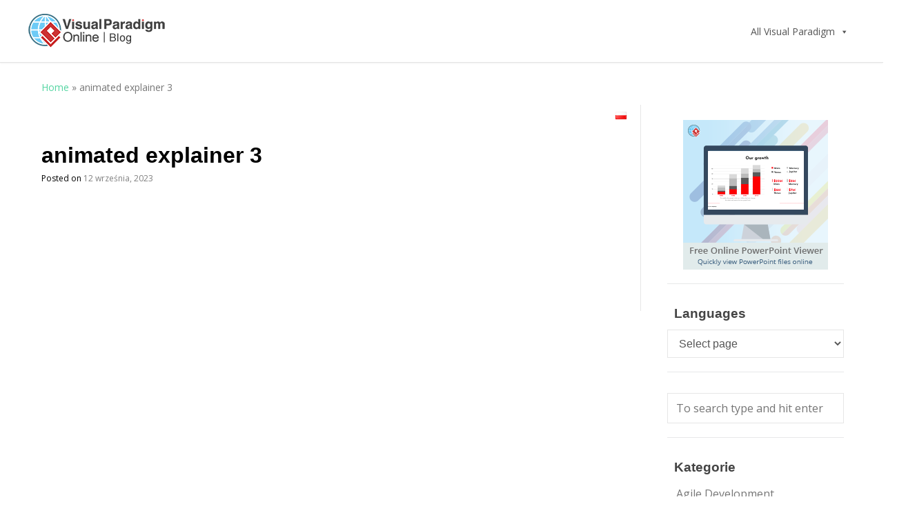

--- FILE ---
content_type: text/html; charset=UTF-8
request_url: https://blog.visual-paradigm.com/pl/banners/animated-explainer-3/
body_size: 14731
content:
<!DOCTYPE html>
<html lang="pl-PL">

<head>
	<meta charset="UTF-8">
	<meta name="viewport" content="width=device-width, initial-scale=1">
	<link rel="profile" href="http://gmpg.org/xfn/11">
	<link rel="pingback" href="https://blog.visual-paradigm.com/pl/xmlrpc.php">
	<!--[if lt IE 9]>
		<script src="https://blog.visual-paradigm.com/pl/wp-content/themes/wpex-elegant/js/html5.js"></script>
	<![endif]-->
	<meta name='robots' content='noindex, follow' />
	<style>img:is([sizes="auto" i], [sizes^="auto," i]) { contain-intrinsic-size: 3000px 1500px }</style>
	
	<!-- This site is optimized with the Yoast SEO plugin v24.3 - https://yoast.com/wordpress/plugins/seo/ -->
	<title>animated explainer 3 - Visual Paradigm Blog</title>
	<meta property="og:locale" content="pl_PL" />
	<meta property="og:type" content="article" />
	<meta property="og:title" content="animated explainer 3 - Visual Paradigm Blog" />
	<meta property="og:url" content="https://blog.visual-paradigm.com/pl/banners/animated-explainer-3/" />
	<meta property="og:site_name" content="Visual Paradigm Blog" />
	<meta property="og:image" content="https://blog.visual-paradigm.com/pl/wp-content/uploads/sites/15/2023/09/animated-explainer-3.gif" />
	<meta property="og:image:width" content="210" />
	<meta property="og:image:height" content="217" />
	<meta property="og:image:type" content="image/gif" />
	<meta name="twitter:card" content="summary_large_image" />
	<script type="application/ld+json" class="yoast-schema-graph">{"@context":"https://schema.org","@graph":[{"@type":"WebPage","@id":"https://blog.visual-paradigm.com/pl/banners/animated-explainer-3/","url":"https://blog.visual-paradigm.com/pl/banners/animated-explainer-3/","name":"animated explainer 3 - Visual Paradigm Blog","isPartOf":{"@id":"https://blog.visual-paradigm.com/pl/#website"},"primaryImageOfPage":{"@id":"https://blog.visual-paradigm.com/pl/banners/animated-explainer-3/#primaryimage"},"image":{"@id":"https://blog.visual-paradigm.com/pl/banners/animated-explainer-3/#primaryimage"},"thumbnailUrl":"https://blog.visual-paradigm.com/pl/wp-content/uploads/sites/15/2023/09/animated-explainer-3.gif","datePublished":"2023-09-12T06:28:26+00:00","dateModified":"2023-09-12T06:28:26+00:00","breadcrumb":{"@id":"https://blog.visual-paradigm.com/pl/banners/animated-explainer-3/#breadcrumb"},"inLanguage":"pl-PL","potentialAction":[{"@type":"ReadAction","target":["https://blog.visual-paradigm.com/pl/banners/animated-explainer-3/"]}]},{"@type":"ImageObject","inLanguage":"pl-PL","@id":"https://blog.visual-paradigm.com/pl/banners/animated-explainer-3/#primaryimage","url":"https://blog.visual-paradigm.com/pl/wp-content/uploads/sites/15/2023/09/animated-explainer-3.gif","contentUrl":"https://blog.visual-paradigm.com/pl/wp-content/uploads/sites/15/2023/09/animated-explainer-3.gif","width":210,"height":217},{"@type":"BreadcrumbList","@id":"https://blog.visual-paradigm.com/pl/banners/animated-explainer-3/#breadcrumb","itemListElement":[{"@type":"ListItem","position":1,"name":"Home","item":"https://blog.visual-paradigm.com/pl/"},{"@type":"ListItem","position":2,"name":"animated explainer 3"}]},{"@type":"WebSite","@id":"https://blog.visual-paradigm.com/pl/#website","url":"https://blog.visual-paradigm.com/pl/","name":"Visual Paradigm Blog","description":"","potentialAction":[{"@type":"SearchAction","target":{"@type":"EntryPoint","urlTemplate":"https://blog.visual-paradigm.com/pl/?s={search_term_string}"},"query-input":{"@type":"PropertyValueSpecification","valueRequired":true,"valueName":"search_term_string"}}],"inLanguage":"pl-PL"}]}</script>
	<!-- / Yoast SEO plugin. -->


<link rel='dns-prefetch' href='//static.addtoany.com' />
<link rel='dns-prefetch' href='//fonts.googleapis.com' />
<link rel="alternate" type="application/rss+xml" title="Visual Paradigm Blog &raquo; Kanał z wpisami" href="https://blog.visual-paradigm.com/pl/feed/" />
<link rel="alternate" type="application/rss+xml" title="Visual Paradigm Blog &raquo; Kanał z komentarzami" href="https://blog.visual-paradigm.com/pl/comments/feed/" />
<script type="text/javascript">
/* <![CDATA[ */
window._wpemojiSettings = {"baseUrl":"https:\/\/s.w.org\/images\/core\/emoji\/15.0.3\/72x72\/","ext":".png","svgUrl":"https:\/\/s.w.org\/images\/core\/emoji\/15.0.3\/svg\/","svgExt":".svg","source":{"concatemoji":"https:\/\/blog.visual-paradigm.com\/pl\/wp-includes\/js\/wp-emoji-release.min.js?ver=6.7.4"}};
/*! This file is auto-generated */
!function(i,n){var o,s,e;function c(e){try{var t={supportTests:e,timestamp:(new Date).valueOf()};sessionStorage.setItem(o,JSON.stringify(t))}catch(e){}}function p(e,t,n){e.clearRect(0,0,e.canvas.width,e.canvas.height),e.fillText(t,0,0);var t=new Uint32Array(e.getImageData(0,0,e.canvas.width,e.canvas.height).data),r=(e.clearRect(0,0,e.canvas.width,e.canvas.height),e.fillText(n,0,0),new Uint32Array(e.getImageData(0,0,e.canvas.width,e.canvas.height).data));return t.every(function(e,t){return e===r[t]})}function u(e,t,n){switch(t){case"flag":return n(e,"\ud83c\udff3\ufe0f\u200d\u26a7\ufe0f","\ud83c\udff3\ufe0f\u200b\u26a7\ufe0f")?!1:!n(e,"\ud83c\uddfa\ud83c\uddf3","\ud83c\uddfa\u200b\ud83c\uddf3")&&!n(e,"\ud83c\udff4\udb40\udc67\udb40\udc62\udb40\udc65\udb40\udc6e\udb40\udc67\udb40\udc7f","\ud83c\udff4\u200b\udb40\udc67\u200b\udb40\udc62\u200b\udb40\udc65\u200b\udb40\udc6e\u200b\udb40\udc67\u200b\udb40\udc7f");case"emoji":return!n(e,"\ud83d\udc26\u200d\u2b1b","\ud83d\udc26\u200b\u2b1b")}return!1}function f(e,t,n){var r="undefined"!=typeof WorkerGlobalScope&&self instanceof WorkerGlobalScope?new OffscreenCanvas(300,150):i.createElement("canvas"),a=r.getContext("2d",{willReadFrequently:!0}),o=(a.textBaseline="top",a.font="600 32px Arial",{});return e.forEach(function(e){o[e]=t(a,e,n)}),o}function t(e){var t=i.createElement("script");t.src=e,t.defer=!0,i.head.appendChild(t)}"undefined"!=typeof Promise&&(o="wpEmojiSettingsSupports",s=["flag","emoji"],n.supports={everything:!0,everythingExceptFlag:!0},e=new Promise(function(e){i.addEventListener("DOMContentLoaded",e,{once:!0})}),new Promise(function(t){var n=function(){try{var e=JSON.parse(sessionStorage.getItem(o));if("object"==typeof e&&"number"==typeof e.timestamp&&(new Date).valueOf()<e.timestamp+604800&&"object"==typeof e.supportTests)return e.supportTests}catch(e){}return null}();if(!n){if("undefined"!=typeof Worker&&"undefined"!=typeof OffscreenCanvas&&"undefined"!=typeof URL&&URL.createObjectURL&&"undefined"!=typeof Blob)try{var e="postMessage("+f.toString()+"("+[JSON.stringify(s),u.toString(),p.toString()].join(",")+"));",r=new Blob([e],{type:"text/javascript"}),a=new Worker(URL.createObjectURL(r),{name:"wpTestEmojiSupports"});return void(a.onmessage=function(e){c(n=e.data),a.terminate(),t(n)})}catch(e){}c(n=f(s,u,p))}t(n)}).then(function(e){for(var t in e)n.supports[t]=e[t],n.supports.everything=n.supports.everything&&n.supports[t],"flag"!==t&&(n.supports.everythingExceptFlag=n.supports.everythingExceptFlag&&n.supports[t]);n.supports.everythingExceptFlag=n.supports.everythingExceptFlag&&!n.supports.flag,n.DOMReady=!1,n.readyCallback=function(){n.DOMReady=!0}}).then(function(){return e}).then(function(){var e;n.supports.everything||(n.readyCallback(),(e=n.source||{}).concatemoji?t(e.concatemoji):e.wpemoji&&e.twemoji&&(t(e.twemoji),t(e.wpemoji)))}))}((window,document),window._wpemojiSettings);
/* ]]> */
</script>
<link rel='stylesheet' id='pt-cv-public-style-css' href='https://blog.visual-paradigm.com/pl/wp-content/plugins/content-views-query-and-display-post-page/public/assets/css/cv.css?ver=4.0.2' type='text/css' media='all' />
<link rel='stylesheet' id='layerslider-css' href='https://blog.visual-paradigm.com/pl/wp-content/plugins/LayerSlider/assets/static/layerslider/css/layerslider.css?ver=7.5.3' type='text/css' media='all' />
<style id='wp-emoji-styles-inline-css' type='text/css'>

	img.wp-smiley, img.emoji {
		display: inline !important;
		border: none !important;
		box-shadow: none !important;
		height: 1em !important;
		width: 1em !important;
		margin: 0 0.07em !important;
		vertical-align: -0.1em !important;
		background: none !important;
		padding: 0 !important;
	}
</style>
<link rel='stylesheet' id='wp-block-library-css' href='https://blog.visual-paradigm.com/pl/wp-includes/css/dist/block-library/style.min.css?ver=6.7.4' type='text/css' media='all' />
<link rel='stylesheet' id='banner-list-block-css' href='https://blog.visual-paradigm.com/pl/wp-content/plugins/custom-banners/blocks/banner-list/style.css?ver=1666064687' type='text/css' media='all' />
<link rel='stylesheet' id='rotating-banner-block-css' href='https://blog.visual-paradigm.com/pl/wp-content/plugins/custom-banners/blocks/rotating-banner/style.css?ver=1666064687' type='text/css' media='all' />
<link rel='stylesheet' id='single-banner-block-css' href='https://blog.visual-paradigm.com/pl/wp-content/plugins/custom-banners/blocks/single-banner/style.css?ver=1666064687' type='text/css' media='all' />
<style id='classic-theme-styles-inline-css' type='text/css'>
/*! This file is auto-generated */
.wp-block-button__link{color:#fff;background-color:#32373c;border-radius:9999px;box-shadow:none;text-decoration:none;padding:calc(.667em + 2px) calc(1.333em + 2px);font-size:1.125em}.wp-block-file__button{background:#32373c;color:#fff;text-decoration:none}
</style>
<style id='global-styles-inline-css' type='text/css'>
:root{--wp--preset--aspect-ratio--square: 1;--wp--preset--aspect-ratio--4-3: 4/3;--wp--preset--aspect-ratio--3-4: 3/4;--wp--preset--aspect-ratio--3-2: 3/2;--wp--preset--aspect-ratio--2-3: 2/3;--wp--preset--aspect-ratio--16-9: 16/9;--wp--preset--aspect-ratio--9-16: 9/16;--wp--preset--color--black: #000000;--wp--preset--color--cyan-bluish-gray: #abb8c3;--wp--preset--color--white: #ffffff;--wp--preset--color--pale-pink: #f78da7;--wp--preset--color--vivid-red: #cf2e2e;--wp--preset--color--luminous-vivid-orange: #ff6900;--wp--preset--color--luminous-vivid-amber: #fcb900;--wp--preset--color--light-green-cyan: #7bdcb5;--wp--preset--color--vivid-green-cyan: #00d084;--wp--preset--color--pale-cyan-blue: #8ed1fc;--wp--preset--color--vivid-cyan-blue: #0693e3;--wp--preset--color--vivid-purple: #9b51e0;--wp--preset--gradient--vivid-cyan-blue-to-vivid-purple: linear-gradient(135deg,rgba(6,147,227,1) 0%,rgb(155,81,224) 100%);--wp--preset--gradient--light-green-cyan-to-vivid-green-cyan: linear-gradient(135deg,rgb(122,220,180) 0%,rgb(0,208,130) 100%);--wp--preset--gradient--luminous-vivid-amber-to-luminous-vivid-orange: linear-gradient(135deg,rgba(252,185,0,1) 0%,rgba(255,105,0,1) 100%);--wp--preset--gradient--luminous-vivid-orange-to-vivid-red: linear-gradient(135deg,rgba(255,105,0,1) 0%,rgb(207,46,46) 100%);--wp--preset--gradient--very-light-gray-to-cyan-bluish-gray: linear-gradient(135deg,rgb(238,238,238) 0%,rgb(169,184,195) 100%);--wp--preset--gradient--cool-to-warm-spectrum: linear-gradient(135deg,rgb(74,234,220) 0%,rgb(151,120,209) 20%,rgb(207,42,186) 40%,rgb(238,44,130) 60%,rgb(251,105,98) 80%,rgb(254,248,76) 100%);--wp--preset--gradient--blush-light-purple: linear-gradient(135deg,rgb(255,206,236) 0%,rgb(152,150,240) 100%);--wp--preset--gradient--blush-bordeaux: linear-gradient(135deg,rgb(254,205,165) 0%,rgb(254,45,45) 50%,rgb(107,0,62) 100%);--wp--preset--gradient--luminous-dusk: linear-gradient(135deg,rgb(255,203,112) 0%,rgb(199,81,192) 50%,rgb(65,88,208) 100%);--wp--preset--gradient--pale-ocean: linear-gradient(135deg,rgb(255,245,203) 0%,rgb(182,227,212) 50%,rgb(51,167,181) 100%);--wp--preset--gradient--electric-grass: linear-gradient(135deg,rgb(202,248,128) 0%,rgb(113,206,126) 100%);--wp--preset--gradient--midnight: linear-gradient(135deg,rgb(2,3,129) 0%,rgb(40,116,252) 100%);--wp--preset--font-size--small: 13px;--wp--preset--font-size--medium: 20px;--wp--preset--font-size--large: 36px;--wp--preset--font-size--x-large: 42px;--wp--preset--spacing--20: 0.44rem;--wp--preset--spacing--30: 0.67rem;--wp--preset--spacing--40: 1rem;--wp--preset--spacing--50: 1.5rem;--wp--preset--spacing--60: 2.25rem;--wp--preset--spacing--70: 3.38rem;--wp--preset--spacing--80: 5.06rem;--wp--preset--shadow--natural: 6px 6px 9px rgba(0, 0, 0, 0.2);--wp--preset--shadow--deep: 12px 12px 50px rgba(0, 0, 0, 0.4);--wp--preset--shadow--sharp: 6px 6px 0px rgba(0, 0, 0, 0.2);--wp--preset--shadow--outlined: 6px 6px 0px -3px rgba(255, 255, 255, 1), 6px 6px rgba(0, 0, 0, 1);--wp--preset--shadow--crisp: 6px 6px 0px rgba(0, 0, 0, 1);}:where(.is-layout-flex){gap: 0.5em;}:where(.is-layout-grid){gap: 0.5em;}body .is-layout-flex{display: flex;}.is-layout-flex{flex-wrap: wrap;align-items: center;}.is-layout-flex > :is(*, div){margin: 0;}body .is-layout-grid{display: grid;}.is-layout-grid > :is(*, div){margin: 0;}:where(.wp-block-columns.is-layout-flex){gap: 2em;}:where(.wp-block-columns.is-layout-grid){gap: 2em;}:where(.wp-block-post-template.is-layout-flex){gap: 1.25em;}:where(.wp-block-post-template.is-layout-grid){gap: 1.25em;}.has-black-color{color: var(--wp--preset--color--black) !important;}.has-cyan-bluish-gray-color{color: var(--wp--preset--color--cyan-bluish-gray) !important;}.has-white-color{color: var(--wp--preset--color--white) !important;}.has-pale-pink-color{color: var(--wp--preset--color--pale-pink) !important;}.has-vivid-red-color{color: var(--wp--preset--color--vivid-red) !important;}.has-luminous-vivid-orange-color{color: var(--wp--preset--color--luminous-vivid-orange) !important;}.has-luminous-vivid-amber-color{color: var(--wp--preset--color--luminous-vivid-amber) !important;}.has-light-green-cyan-color{color: var(--wp--preset--color--light-green-cyan) !important;}.has-vivid-green-cyan-color{color: var(--wp--preset--color--vivid-green-cyan) !important;}.has-pale-cyan-blue-color{color: var(--wp--preset--color--pale-cyan-blue) !important;}.has-vivid-cyan-blue-color{color: var(--wp--preset--color--vivid-cyan-blue) !important;}.has-vivid-purple-color{color: var(--wp--preset--color--vivid-purple) !important;}.has-black-background-color{background-color: var(--wp--preset--color--black) !important;}.has-cyan-bluish-gray-background-color{background-color: var(--wp--preset--color--cyan-bluish-gray) !important;}.has-white-background-color{background-color: var(--wp--preset--color--white) !important;}.has-pale-pink-background-color{background-color: var(--wp--preset--color--pale-pink) !important;}.has-vivid-red-background-color{background-color: var(--wp--preset--color--vivid-red) !important;}.has-luminous-vivid-orange-background-color{background-color: var(--wp--preset--color--luminous-vivid-orange) !important;}.has-luminous-vivid-amber-background-color{background-color: var(--wp--preset--color--luminous-vivid-amber) !important;}.has-light-green-cyan-background-color{background-color: var(--wp--preset--color--light-green-cyan) !important;}.has-vivid-green-cyan-background-color{background-color: var(--wp--preset--color--vivid-green-cyan) !important;}.has-pale-cyan-blue-background-color{background-color: var(--wp--preset--color--pale-cyan-blue) !important;}.has-vivid-cyan-blue-background-color{background-color: var(--wp--preset--color--vivid-cyan-blue) !important;}.has-vivid-purple-background-color{background-color: var(--wp--preset--color--vivid-purple) !important;}.has-black-border-color{border-color: var(--wp--preset--color--black) !important;}.has-cyan-bluish-gray-border-color{border-color: var(--wp--preset--color--cyan-bluish-gray) !important;}.has-white-border-color{border-color: var(--wp--preset--color--white) !important;}.has-pale-pink-border-color{border-color: var(--wp--preset--color--pale-pink) !important;}.has-vivid-red-border-color{border-color: var(--wp--preset--color--vivid-red) !important;}.has-luminous-vivid-orange-border-color{border-color: var(--wp--preset--color--luminous-vivid-orange) !important;}.has-luminous-vivid-amber-border-color{border-color: var(--wp--preset--color--luminous-vivid-amber) !important;}.has-light-green-cyan-border-color{border-color: var(--wp--preset--color--light-green-cyan) !important;}.has-vivid-green-cyan-border-color{border-color: var(--wp--preset--color--vivid-green-cyan) !important;}.has-pale-cyan-blue-border-color{border-color: var(--wp--preset--color--pale-cyan-blue) !important;}.has-vivid-cyan-blue-border-color{border-color: var(--wp--preset--color--vivid-cyan-blue) !important;}.has-vivid-purple-border-color{border-color: var(--wp--preset--color--vivid-purple) !important;}.has-vivid-cyan-blue-to-vivid-purple-gradient-background{background: var(--wp--preset--gradient--vivid-cyan-blue-to-vivid-purple) !important;}.has-light-green-cyan-to-vivid-green-cyan-gradient-background{background: var(--wp--preset--gradient--light-green-cyan-to-vivid-green-cyan) !important;}.has-luminous-vivid-amber-to-luminous-vivid-orange-gradient-background{background: var(--wp--preset--gradient--luminous-vivid-amber-to-luminous-vivid-orange) !important;}.has-luminous-vivid-orange-to-vivid-red-gradient-background{background: var(--wp--preset--gradient--luminous-vivid-orange-to-vivid-red) !important;}.has-very-light-gray-to-cyan-bluish-gray-gradient-background{background: var(--wp--preset--gradient--very-light-gray-to-cyan-bluish-gray) !important;}.has-cool-to-warm-spectrum-gradient-background{background: var(--wp--preset--gradient--cool-to-warm-spectrum) !important;}.has-blush-light-purple-gradient-background{background: var(--wp--preset--gradient--blush-light-purple) !important;}.has-blush-bordeaux-gradient-background{background: var(--wp--preset--gradient--blush-bordeaux) !important;}.has-luminous-dusk-gradient-background{background: var(--wp--preset--gradient--luminous-dusk) !important;}.has-pale-ocean-gradient-background{background: var(--wp--preset--gradient--pale-ocean) !important;}.has-electric-grass-gradient-background{background: var(--wp--preset--gradient--electric-grass) !important;}.has-midnight-gradient-background{background: var(--wp--preset--gradient--midnight) !important;}.has-small-font-size{font-size: var(--wp--preset--font-size--small) !important;}.has-medium-font-size{font-size: var(--wp--preset--font-size--medium) !important;}.has-large-font-size{font-size: var(--wp--preset--font-size--large) !important;}.has-x-large-font-size{font-size: var(--wp--preset--font-size--x-large) !important;}
:where(.wp-block-post-template.is-layout-flex){gap: 1.25em;}:where(.wp-block-post-template.is-layout-grid){gap: 1.25em;}
:where(.wp-block-columns.is-layout-flex){gap: 2em;}:where(.wp-block-columns.is-layout-grid){gap: 2em;}
:root :where(.wp-block-pullquote){font-size: 1.5em;line-height: 1.6;}
</style>
<link rel='stylesheet' id='wp-banners-css-css' href='https://blog.visual-paradigm.com/pl/wp-content/plugins/custom-banners/assets/css/wp-banners.css?ver=6.7.4' type='text/css' media='all' />
<link rel='stylesheet' id='megamenu-css' href='https://blog.visual-paradigm.com/pl/wp-content/uploads/sites/15/maxmegamenu/style.css?ver=8e45ce' type='text/css' media='all' />
<link rel='stylesheet' id='dashicons-css' href='https://blog.visual-paradigm.com/pl/wp-includes/css/dashicons.min.css?ver=6.7.4' type='text/css' media='all' />
<link rel='stylesheet' id='wpex-style-css' href='https://blog.visual-paradigm.com/pl/wp-content/themes/wpex-elegant/style.css?ver=2.4' type='text/css' media='all' />
<link rel='stylesheet' id='wpex-responsive-css' href='https://blog.visual-paradigm.com/pl/wp-content/themes/wpex-elegant/css/responsive.css?ver=2.4' type='text/css' media='all' />
<link rel='stylesheet' id='wpex-font-awesome-css' href='https://blog.visual-paradigm.com/pl/wp-content/themes/wpex-elegant/css/font-awesome.min.css?ver=4.5.0' type='text/css' media='all' />
<link rel='stylesheet' id='open-sans-css' href='https://fonts.googleapis.com/css?family=Open+Sans%3A300italic%2C400italic%2C600italic%2C300%2C400%2C600&#038;subset=latin%2Clatin-ext&#038;display=fallback&#038;ver=6.7.4' type='text/css' media='all' />
<link rel='stylesheet' id='googlefont-open-sans-css' href='//fonts.googleapis.com/css?family=Open+Sans%3A300italic%2C400italic%2C600italic%2C700italic%2C800italic%2C700%2C300%2C600%2C800%2C400&#038;subset=latin%2Ccyrillic-ext%2Cgreek-ext%2Cvietnamese%2Clatin-ext&#038;ver=6.7.4' type='text/css' media='all' />
<link rel='stylesheet' id='addtoany-css' href='https://blog.visual-paradigm.com/pl/wp-content/plugins/add-to-any/addtoany.min.css?ver=1.16' type='text/css' media='all' />
<link rel='stylesheet' id='__EPYT__style-css' href='https://blog.visual-paradigm.com/pl/wp-content/plugins/youtube-embed-plus/styles/ytprefs.min.css?ver=14.2.1.3' type='text/css' media='all' />
<style id='__EPYT__style-inline-css' type='text/css'>

                .epyt-gallery-thumb {
                        width: 33.333%;
                }
                
</style>
<script type="text/javascript" id="addtoany-core-js-before">
/* <![CDATA[ */
window.a2a_config=window.a2a_config||{};a2a_config.callbacks=[];a2a_config.overlays=[];a2a_config.templates={};a2a_localize = {
	Share: "Share",
	Save: "Save",
	Subscribe: "Subscribe",
	Email: "Email",
	Bookmark: "Bookmark",
	ShowAll: "Show all",
	ShowLess: "Show less",
	FindServices: "Find service(s)",
	FindAnyServiceToAddTo: "Instantly find any service to add to",
	PoweredBy: "Powered by",
	ShareViaEmail: "Share via email",
	SubscribeViaEmail: "Subscribe via email",
	BookmarkInYourBrowser: "Bookmark in your browser",
	BookmarkInstructions: "Press Ctrl+D or \u2318+D to bookmark this page",
	AddToYourFavorites: "Add to your favorites",
	SendFromWebOrProgram: "Send from any email address or email program",
	EmailProgram: "Email program",
	More: "More&#8230;",
	ThanksForSharing: "Thanks for sharing!",
	ThanksForFollowing: "Thanks for following!"
};
/* ]]> */
</script>
<script type="text/javascript" defer src="https://static.addtoany.com/menu/page.js" id="addtoany-core-js"></script>
<script type="text/javascript" src="https://blog.visual-paradigm.com/pl/wp-includes/js/jquery/jquery.min.js?ver=3.7.1" id="jquery-core-js"></script>
<script type="text/javascript" src="https://blog.visual-paradigm.com/pl/wp-includes/js/jquery/jquery-migrate.min.js?ver=3.4.1" id="jquery-migrate-js"></script>
<script type="text/javascript" defer src="https://blog.visual-paradigm.com/pl/wp-content/plugins/add-to-any/addtoany.min.js?ver=1.1" id="addtoany-jquery-js"></script>
<script type="text/javascript" id="__ytprefs__-js-extra">
/* <![CDATA[ */
var _EPYT_ = {"ajaxurl":"https:\/\/blog.visual-paradigm.com\/pl\/wp-admin\/admin-ajax.php","security":"64f710468c","gallery_scrolloffset":"20","eppathtoscripts":"https:\/\/blog.visual-paradigm.com\/pl\/wp-content\/plugins\/youtube-embed-plus\/scripts\/","eppath":"https:\/\/blog.visual-paradigm.com\/pl\/wp-content\/plugins\/youtube-embed-plus\/","epresponsiveselector":"[\"iframe.__youtube_prefs__\",\"iframe[src*='youtube.com']\",\"iframe[src*='youtube-nocookie.com']\",\"iframe[data-ep-src*='youtube.com']\",\"iframe[data-ep-src*='youtube-nocookie.com']\",\"iframe[data-ep-gallerysrc*='youtube.com']\"]","epdovol":"1","version":"14.2.1.3","evselector":"iframe.__youtube_prefs__[src], iframe[src*=\"youtube.com\/embed\/\"], iframe[src*=\"youtube-nocookie.com\/embed\/\"]","ajax_compat":"","maxres_facade":"eager","ytapi_load":"light","pause_others":"","stopMobileBuffer":"1","facade_mode":"","not_live_on_channel":"","vi_active":"","vi_js_posttypes":[]};
/* ]]> */
</script>
<script type="text/javascript" src="https://blog.visual-paradigm.com/pl/wp-content/plugins/youtube-embed-plus/scripts/ytprefs.min.js?ver=14.2.1.3" id="__ytprefs__-js"></script>
<meta name="generator" content="Powered by LayerSlider 7.5.3 - Build Heros, Sliders, and Popups. Create Animations and Beautiful, Rich Web Content as Easy as Never Before on WordPress." />
<!-- LayerSlider updates and docs at: https://layerslider.com -->
<link rel="https://api.w.org/" href="https://blog.visual-paradigm.com/pl/wp-json/" /><link rel="alternate" title="JSON" type="application/json" href="https://blog.visual-paradigm.com/pl/wp-json/wp/v2/banner/10486" /><link rel="EditURI" type="application/rsd+xml" title="RSD" href="https://blog.visual-paradigm.com/pl/xmlrpc.php?rsd" />
<meta name="generator" content="WordPress 6.7.4" />
<link rel='shortlink' href='https://blog.visual-paradigm.com/pl/?p=10486' />
<link rel="alternate" title="oEmbed (JSON)" type="application/json+oembed" href="https://blog.visual-paradigm.com/pl/wp-json/oembed/1.0/embed?url=https%3A%2F%2Fblog.visual-paradigm.com%2Fpl%2Fbanners%2Fanimated-explainer-3%2F" />
<link rel="alternate" title="oEmbed (XML)" type="text/xml+oembed" href="https://blog.visual-paradigm.com/pl/wp-json/oembed/1.0/embed?url=https%3A%2F%2Fblog.visual-paradigm.com%2Fpl%2Fbanners%2Fanimated-explainer-3%2F&#038;format=xml" />
<style type="text/css" media="screen"></style>
		<!-- GA Google Analytics @ https://m0n.co/ga -->
		<script async src="https://www.googletagmanager.com/gtag/js?id=UA-101345389-3"></script>
		<script>
			window.dataLayer = window.dataLayer || [];
			function gtag(){dataLayer.push(arguments);}
			gtag('js', new Date());
			gtag('config', 'UA-101345389-3');
		</script>

	<link rel="stylesheet" type="text/css" href="https://blog.visual-paradigm.com/wp-content/themes/wpex-elegant/global.css"><link rel="alternate" hreflang="x-default" href="https://blog.visual-paradigm.com/pl/banners/animated-explainer-3/" title="Polski" />
<!-- Typography CSS --><style type="text/css">body{font-family:Open Sans;font-weight:400;font-style:normal;font-size:16px;line-height:31px;}</style><link rel="icon" href="https://blog.visual-paradigm.com/pl/wp-content/uploads/sites/15/2022/10/vp-online-logo-80x80.png" sizes="32x32" />
<link rel="icon" href="https://blog.visual-paradigm.com/pl/wp-content/uploads/sites/15/2022/10/vp-online-logo-300x300.png" sizes="192x192" />
<link rel="apple-touch-icon" href="https://blog.visual-paradigm.com/pl/wp-content/uploads/sites/15/2022/10/vp-online-logo-300x300.png" />
<meta name="msapplication-TileImage" content="https://blog.visual-paradigm.com/pl/wp-content/uploads/sites/15/2022/10/vp-online-logo-300x300.png" />
		<style type="text/css" id="wp-custom-css">
			body {
    -webkit-font-smoothing: auto;
}
p {
  margin: 0 0 10px;
}
h1 {
  font-size: 36px;
}
h2 {
	font-size: 28px;
	margin-bottom: 10px;
}
h3 {
  font-size: 24px;
}
h4 {
  
}
h5 {
  
}
.entry h2, .entry h3, .entry h4, .entry h5, .entry h6 {
  margin: 35px 0 5px;
}
th {
    border-bottom: 1px solid #d9d9d9;
    text-align: left;
}
#content.site-content.left-content.clr {
background: #ffffff;
}
#content .page-header.clr {
padding: 20px;
}
#content .entry.clr {
padding: 20px;
}
#content .entry-footer {
padding: 20px;
}
#comments {
  padding: 20px;
}
h1 a:hover, h2 a:hover, h3 a:hover, h4 a:hover {
color: #54add5;
}
.loop-entry {
    border-bottom: 1px solid #ddd;
    margin-bottom: 30px;
    background: #fff;
    padding: 10px;
}

.container {
    width: 1200px;
}
.left-content {
    float: left;
    width: 74%;
}
.sidebar-container .widget_archive a:hover, .sidebar-container .widget_categories a:hover {
 background: #54add5;
    color: #fff;
    padding: 5px 15px;
    margin: 0 -2px;
    border-radius: 20px;
}
.sidebar-inner {
margin-left: 15px;
margin-right: 5px;
}
.sidebar-inner li {
margin-bottom:10px;
}
.sidebar-container a {
    color: #777;
    padding: 5px 15px;
    margin: 0 -2px;
}
.sidebar-container .sidebar-widget .widget-title {
margin-left: 10px;
}
.sidebar{
	width: 30%;
	
}
.sidebar-container {
       	width: 23%;
    padding: 12px;
    background: #fff;

}
@media only screen and (max-width: 767px){
.sidebar-container, .left-content {
    width: 100% !important;
	}}

@media only screen and (min-width: 768px) and (max-width: 959px) {
.sidebar-container {
        width: 97%;
    float: left;
 margin-left: 0px;
	}}

@media only screen and (min-width: 768px) and (max-width: 961px) {
.left-content {
    width: 100% !important;
	}}

@media only screen and (max-width: 1155px) {
.left-content {
    width: 73%;
	}}


@media only screen and (max-width: 959px) {
#mega-menu-wrap-main_menu {
	display: none;
	}}



#header {
	padding: 20px 0; }
#mysticky-nav.wrapfixed .myfixed {

    padding: 15px 0px;

}
#mysticky-nav.wrapfixed {
    border-bottom: 2px solid #e5e5e5;
}
.loop-entry-text .post-meta .meta-comments {
	display: none;
	
}
#footer-wrap {
    background: #1d2533;
}
.footer-widget h4 {
    border-bottom: 1px solid #919191;
    color: #919191;
    font-size: 1em;
    margin-bottom: 10px;
    margin-top: 10px;
    padding-bottom: 10px;
    text-align: left;
}
.footer-widget ul {
    margin-left: 0;
    list-style-type: none;
}
.footer-links li {
    margin-top: 0.5em;
}

.footer-widget > ul > li:first-child {
    border-top: 0px solid #333;
}
.footer-widget > ul > li {
    border-bottom: 0px solid #333;
}
#sidr-main a {
    color: #fff;
}
#sidr-main a:hover {
    color: #707070;
}
#sidr-main .sidr-class-mega-toggle-blocks-right {
	display: none;
}
.wp-block-search__input {

    padding: 0px 9px !important;

}
.wp-block-search__button {
  padding: 0 10px;
  color: #32373c;

  font-size: 14px;
}
.single-post-content-bg {
    background: white;
}
article {
	padding: 20px !important;
}
ul ul {
	margin: 5px 0 30px 20px !important;
list-style-type: disclosure-closed !important;
}
.sidebar-menu-bullets {
	list-style: inside !important;
}
.single-post .page-header-title {
  font-size: 38px;
}
button, input[type="button"], input[type="submit"] {

  font-size: 14px;

  font-family: inherit;
}
.entry ul {
  margin: 0px 0 20px 20px;
}
.lwptoc_i {
  padding: 14px 18px 18px;
  text-align: left;
  max-width: 300px;
}
article {
padding: 0px !important;
}
#primary .content-area {
padding:20px;
}
.pt-cv-ifield {
    background: #fff;
    padding-top: 25px;
padding-bottom: 25px;
    padding-left: 20px;
padding-right: 20px;
}
.pt-cv-title a {
font-size: 28px;
line-height:34px;
color: #2b2b2b;
}
.pt-cv-readmore {
background: #54add5 !important;
border: 1px solid #54add5 !important;
transition: 0.3s;
    border-radius: 20px !important;
}
.pt-cv-readmore:hover {
opacity: 0.8;
}
.pt-cv-ifield {
display: inline-block;
}
#site-navigation .dropdown-menu ul {
    background: #fff;
    font-size: 1em;
    left: -30px;
    border: 1px solid #d9d9d9;
}
#site-navigation .dropdown-menu ul li>a:hover {
color: #8b8b8b;
}
.archive #content.site-content.left-content.clr {
background: none;
margin-bottom: 10px;
}
.archive .loop-entry {
padding: 20px !important;
display: flex;
}
.archive .loop-entry-thumbnail {
padding: 20px !important;
width: 200%;
}
.archive .loop-entry-title {
padding: 20px !important;
}
.archive .post-meta {
padding-left: 20px !important;
padding-right: 20px !important;
}
.archive .page-header-title {
border-bottom: 1px solid #d4d4d4;
}
.edit-template-v1 {
	display: inline-block;
	margin-top: 20px;
	line-height: normal;
	padding: 14px 22px !important;
	color: #fff !important;
	text-decoration: none;
	-webkit-appearance: none;
	background: #0366d6 !important;
	font-size: 12px !important;
	letter-spacing: .5px !important;
	cursor: pointer;
	font-weight: 400 !important;
	border: 0 !important;
	text-transform: uppercase;
	text-decoration: none;
	border-radius: 4px !important;
	transition: opacity .15s !important;
	margin-bottom: 10px
}

.edit-template-v1:hover {
	opacity: .7
}
.search-entry-thumbnail {
    position: relative;
	margin-left:20px;
}
.search-entry-title {
    margin: 0 20px 0px;
}
.epyt-video-wrapper {
    display: flex;
}
.top-layer-slider {
    margin-bottom: 10px;
}
.language-selection-style select{
	    background: #fff;
    color: #555;
 border: 1px solid #e6e6e6;
    padding: 10px 12px;
    font-size: 1em;
}
/* sept 22 2023 */
#mega-menu-wrap-main_menu #mega-menu-main_menu > li.mega-menu-item > a.mega-menu-link {
	line-height: 0px;
	height: 0px;
	top: 30px;
	cursor: pointer !important;
}
#mega-menu-wrap-main_menu #mega-menu-main_menu > li.mega-menu-item > a.mega-menu-link:hover, #mega-menu-wrap-main_menu #mega-menu-main_menu > li.mega-menu-item > a.mega-menu-link:focus {
	background: transparent;
	height: 100%;
}
#mega-menu-wrap-main_menu #mega-menu-main_menu > li.mega-menu-item.mega-toggle-on > a.mega-menu-link {
	background: transparent;
}
#site-navigation {
	position: relative;
	top: -20px;
}
#mega-menu-wrap-main_menu #mega-menu-main_menu>li.mega-menu-megamenu>ul.mega-sub-menu {
	top: 80px;
}
.mega-menu-header {
	font-size: 15px;
	font-weight: 700;
}
#mega-menu-wrap-main_menu #mega-menu-main_menu > li.mega-menu-megamenu > ul.mega-sub-menu {
	    box-shadow: 0 5px 10px rgb(167 182 194 / 25%);
}		</style>
			<!-- Fonts Plugin CSS - https://fontsplugin.com/ -->
	<style>
			</style>
	<!-- Fonts Plugin CSS -->
	<style type="text/css">/** Mega Menu CSS: fs **/</style>
</head>

<body class="banner-template-default single single-banner postid-10486 mega-menu-main-menu">

	<div id="wrap" class="clr">

		
<div id="header-wrap" class="fixed-header clr">

    <header id="header" class="site-header container clr" role="banner">

        
<div class="site-branding clr">

	<div id="logo" class="clr">

		
			<a href="https://online.visual-paradigm.com/" title="Visual Paradigm Blog" rel="home">
				<img src="https://blog.visual-paradigm.com/pl/wp-content/uploads/sites/15/2022/10/vp-online-logo-blog.png" alt="Visual Paradigm Blog" height="" width="" />
			</a>

		
	</div><!-- #logo -->

</div><!-- .site-branding -->        
        
<div id="sidr-close"><a href="#sidr-close" class="toggle-sidr-close"></a></div>
<div id="site-navigation-wrap">
	<a href="#sidr-main" id="navigation-toggle"><span class="fa fa-bars"></span>Menu</a>
	<nav id="site-navigation" class="navigation main-navigation clr" role="navigation">
		<div id="mega-menu-wrap-main_menu" class="mega-menu-wrap"><div class="mega-menu-toggle"><div class="mega-toggle-blocks-left"></div><div class="mega-toggle-blocks-center"></div><div class="mega-toggle-blocks-right"><div class='mega-toggle-block mega-menu-toggle-animated-block mega-toggle-block-0' id='mega-toggle-block-0'><button aria-label="Toggle Menu" class="mega-toggle-animated mega-toggle-animated-slider" type="button" aria-expanded="false">
                  <span class="mega-toggle-animated-box">
                    <span class="mega-toggle-animated-inner"></span>
                  </span>
                </button></div></div></div><ul id="mega-menu-main_menu" class="mega-menu max-mega-menu mega-menu-horizontal mega-no-js" data-event="hover_intent" data-effect="fade_up" data-effect-speed="200" data-effect-mobile="disabled" data-effect-speed-mobile="0" data-panel-width="body" data-panel-inner-width="#content" data-mobile-force-width="false" data-second-click="go" data-document-click="collapse" data-vertical-behaviour="standard" data-breakpoint="768" data-unbind="true" data-mobile-state="collapse_all" data-mobile-direction="vertical" data-hover-intent-timeout="300" data-hover-intent-interval="100"><li class='mega-menu-item mega-menu-item-type-custom mega-menu-item-object-custom mega-menu-item-has-children mega-menu-megamenu mega-align-bottom-left mega-menu-grid mega-menu-item-10496' id='mega-menu-item-10496'><a class="mega-menu-link" aria-expanded="false" tabindex="0">All Visual Paradigm<span class="mega-indicator"></span></a>
<ul class="mega-sub-menu">
<li class='mega-menu-row' id='mega-menu-10496-0'>
	<ul class="mega-sub-menu">
<li class='mega-menu-column mega-menu-columns-3-of-12' id='mega-menu-10496-0-0'>
		<ul class="mega-sub-menu">
<li class='mega-menu-item mega-menu-item-type-widget widget_custom_html mega-menu-item-custom_html-7' id='mega-menu-item-custom_html-7'><div class="textwidget custom-html-widget"><span class="mega-menu-header">VP Online</span></div></li><li class='mega-menu-item mega-menu-item-type-custom mega-menu-item-object-custom mega-menu-item-10525' id='mega-menu-item-10525'><a class="mega-menu-link" href="https://online.visual-paradigm.com/presentation-software/">Presentation Editor</a></li><li class='mega-menu-item mega-menu-item-type-custom mega-menu-item-object-custom mega-menu-item-10529' id='mega-menu-item-10529'><a class="mega-menu-link" href="https://online.visual-paradigm.com/powerpoint-web-viewer/">Online PowerPoint Viewer</a></li><li class='mega-menu-item mega-menu-item-type-custom mega-menu-item-object-custom mega-menu-item-10502' id='mega-menu-item-10502'><a class="mega-menu-link" href="https://online.visual-paradigm.com/online-pdf-editor/">PDF Editor Suite</a></li><li class='mega-menu-item mega-menu-item-type-custom mega-menu-item-object-custom mega-menu-item-10498' id='mega-menu-item-10498'><a class="mega-menu-link" href="https://online.visual-paradigm.com/document-editor/">Documents Editor</a></li><li class='mega-menu-item mega-menu-item-type-custom mega-menu-item-object-custom mega-menu-item-10517' id='mega-menu-item-10517'><a class="mega-menu-link" href="https://online.visual-paradigm.com/spreadsheet-editor/">Spreadsheet Editor</a></li><li class='mega-menu-item mega-menu-item-type-custom mega-menu-item-object-custom mega-menu-item-10497' id='mega-menu-item-10497'><a class="mega-menu-link" href="https://online.visual-paradigm.com/diagrams/">Diagramming Tool</a></li><li class='mega-menu-item mega-menu-item-type-custom mega-menu-item-object-custom mega-menu-item-10521' id='mega-menu-item-10521'><a class="mega-menu-link" href="https://online.visual-paradigm.com/infoart/">Graphic Design Tool</a></li>		</ul>
</li><li class='mega-menu-column mega-menu-columns-3-of-12' id='mega-menu-10496-0-1'>
		<ul class="mega-sub-menu">
<li class='mega-menu-item mega-menu-item-type-widget widget_custom_html mega-menu-item-custom_html-8' id='mega-menu-item-custom_html-8'><div class="textwidget custom-html-widget">&nbsp;</div></li><li class='mega-menu-item mega-menu-item-type-custom mega-menu-item-object-custom mega-menu-item-10523' id='mega-menu-item-10523'><a class="mega-menu-link" href="https://online.visual-paradigm.com/flipbook-maker/">Flipbook Maker</a></li><li class='mega-menu-item mega-menu-item-type-custom mega-menu-item-object-custom mega-menu-item-10524' id='mega-menu-item-10524'><a class="mega-menu-link" href="https://online.visual-paradigm.com/file-converters/file-conversion-tools/">File Conversion Tools</a></li><li class='mega-menu-item mega-menu-item-type-custom mega-menu-item-object-custom mega-menu-item-10516' id='mega-menu-item-10516'><a class="mega-menu-link" href="https://online.visual-paradigm.com/forms/">Form Builder</a></li><li class='mega-menu-item mega-menu-item-type-custom mega-menu-item-object-custom mega-menu-item-10522' id='mega-menu-item-10522'><a class="mega-menu-link" href="https://online.visual-paradigm.com/photo-effects-studio/">Photo Effects Tool</a></li><li class='mega-menu-item mega-menu-item-type-custom mega-menu-item-object-custom mega-menu-item-10546' id='mega-menu-item-10546'><a class="mega-menu-link" href="https://online.visual-paradigm.com/infoart/templates/">Templates</a></li><li class='mega-menu-item mega-menu-item-type-custom mega-menu-item-object-custom mega-menu-item-10518' id='mega-menu-item-10518'><a class="mega-menu-link" href="https://online.visual-paradigm.com/pricing/">Pricing</a></li><li class='mega-btn-trial mega-menu-item mega-menu-item-type-custom mega-menu-item-object-custom mega-menu-item-10519 btn-trial' id='mega-menu-item-10519'><a class="mega-menu-link" href="https://online.visual-paradigm.com/subscribe.jsp?t=infoart">Sign up</a></li><li class='mega-btn-login mega-menu-item mega-menu-item-type-custom mega-menu-item-object-custom mega-menu-item-10520 btn-login' id='mega-menu-item-10520'><a class="mega-menu-link" href="https://online.visual-paradigm.com/login.jsp?t=infoart">Log in</a></li>		</ul>
</li><li class='mega-menu-column mega-menu-columns-3-of-12' id='mega-menu-10496-0-2'>
		<ul class="mega-sub-menu">
<li class='mega-menu-item mega-menu-item-type-widget widget_custom_html mega-menu-item-custom_html-9' id='mega-menu-item-custom_html-9'><div class="textwidget custom-html-widget"><span class="mega-menu-header">VP Animated Explainer</span></div></li><li class='mega-menu-item mega-menu-item-type-custom mega-menu-item-object-custom mega-menu-item-10541' id='mega-menu-item-10541'><a class="mega-menu-link" href="https://explainer.visual-paradigm.com/">Animated Explainer</a></li><li class='mega-menu-item mega-menu-item-type-custom mega-menu-item-object-custom mega-menu-item-10532' id='mega-menu-item-10532'><a class="mega-menu-link" href="https://explainer.visual-paradigm.com/explainer-video-maker/">Explainer Video Maker</a></li><li class='mega-menu-item mega-menu-item-type-custom mega-menu-item-object-custom mega-menu-item-10533' id='mega-menu-item-10533'><a class="mega-menu-link" href="https://explainer.visual-paradigm.com/slideshow-video-maker/">Slideshow Video Maker</a></li><li class='mega-menu-item mega-menu-item-type-custom mega-menu-item-object-custom mega-menu-item-10534' id='mega-menu-item-10534'><a class="mega-menu-link" href="https://explainer.visual-paradigm.com/photo-video-maker/">Photo Video Maker</a></li><li class='mega-menu-item mega-menu-item-type-custom mega-menu-item-object-custom mega-menu-item-10535' id='mega-menu-item-10535'><a class="mega-menu-link" href="https://explainer.visual-paradigm.com/promo-video-maker/">Promo Video Maker</a></li><li class='mega-menu-item mega-menu-item-type-custom mega-menu-item-object-custom mega-menu-item-10536' id='mega-menu-item-10536'><a class="mega-menu-link" href="https://explainer.visual-paradigm.com/intro-video-maker/">Intro Video Maker</a></li><li class='mega-menu-item mega-menu-item-type-custom mega-menu-item-object-custom mega-menu-item-10537' id='mega-menu-item-10537'><a class="mega-menu-link" href="https://explainer.visual-paradigm.com/music-video-maker/">Music Video Maker</a></li>		</ul>
</li><li class='mega-menu-column mega-menu-columns-3-of-12' id='mega-menu-10496-0-3'>
		<ul class="mega-sub-menu">
<li class='mega-menu-item mega-menu-item-type-widget widget_custom_html mega-menu-item-custom_html-10' id='mega-menu-item-custom_html-10'><div class="textwidget custom-html-widget">&nbsp;</div></li><li class='mega-menu-item mega-menu-item-type-custom mega-menu-item-object-custom mega-menu-item-10538' id='mega-menu-item-10538'><a class="mega-menu-link" href="https://explainer.visual-paradigm.com/vertical-video-maker/">Vertical Video Maker</a></li><li class='mega-menu-item mega-menu-item-type-custom mega-menu-item-object-custom mega-menu-item-10539' id='mega-menu-item-10539'><a class="mega-menu-link" href="https://explainer.visual-paradigm.com/invitation-video-maker/">Invitation Video Maker</a></li><li class='mega-menu-item mega-menu-item-type-custom mega-menu-item-object-custom mega-menu-item-10540' id='mega-menu-item-10540'><a class="mega-menu-link" href="https://explainer.visual-paradigm.com/2d-animation-maker/">2D Animation Maker</a></li><li class='mega-menu-item mega-menu-item-type-custom mega-menu-item-object-custom mega-menu-item-10542' id='mega-menu-item-10542'><a class="mega-menu-link" href="https://explainer.visual-paradigm.com/templates/">Templates</a></li><li class='mega-menu-item mega-menu-item-type-custom mega-menu-item-object-custom mega-menu-item-10545' id='mega-menu-item-10545'><a class="mega-menu-link" href="https://explainer.visual-paradigm.com/pricing/">Pricing</a></li><li class='mega-menu-item mega-menu-item-type-custom mega-menu-item-object-custom mega-menu-item-10543' id='mega-menu-item-10543'><a class="mega-menu-link" href="https://explainer.visual-paradigm.com/subscribe.jsp">Sign Up</a></li><li class='mega-menu-item mega-menu-item-type-custom mega-menu-item-object-custom mega-menu-item-10544' id='mega-menu-item-10544'><a class="mega-menu-link" href="https://explainer.visual-paradigm.com/login.jsp">Log In</a></li>		</ul>
</li>	</ul>
</li><li class='mega-menu-row' id='mega-menu-10496-1'>
	<ul class="mega-sub-menu">
<li class='mega-menu-column mega-menu-columns-3-of-12' id='mega-menu-10496-1-0'>
		<ul class="mega-sub-menu">
<li class='mega-menu-item mega-menu-item-type-widget widget_custom_html mega-menu-item-custom_html-11' id='mega-menu-item-custom_html-11'><div class="textwidget custom-html-widget"><span class="mega-menu-header">VP Smart Board</span></div></li><li class='mega-menu-item mega-menu-item-type-custom mega-menu-item-object-custom mega-menu-item-10554' id='mega-menu-item-10554'><a class="mega-menu-link" href="https://board.visual-paradigm.com/features/">Features</a></li><li class='mega-menu-item mega-menu-item-type-custom mega-menu-item-object-custom mega-menu-item-10555' id='mega-menu-item-10555'><a class="mega-menu-link" href="https://board.visual-paradigm.com/create/free-mind-map-tool/">Mind Map Tool</a></li><li class='mega-menu-item mega-menu-item-type-custom mega-menu-item-object-custom mega-menu-item-10556' id='mega-menu-item-10556'><a class="mega-menu-link" href="https://board.visual-paradigm.com/create/free-brace-map-tool/">Brace Map Tool</a></li><li class='mega-menu-item mega-menu-item-type-custom mega-menu-item-object-custom mega-menu-item-10557' id='mega-menu-item-10557'><a class="mega-menu-link" href="https://board.visual-paradigm.com/create/free-bubble-map-tool/">Bubble Map Tool</a></li><li class='mega-menu-item mega-menu-item-type-custom mega-menu-item-object-custom mega-menu-item-10558' id='mega-menu-item-10558'><a class="mega-menu-link" href="https://board.visual-paradigm.com/create/free-concept-map-tool/">Concept Map Tool</a></li><li class='mega-menu-item mega-menu-item-type-custom mega-menu-item-object-custom mega-menu-item-10559' id='mega-menu-item-10559'><a class="mega-menu-link" href="https://board.visual-paradigm.com/create/free-family-tree-tool/">Family Tree Tool</a></li>		</ul>
</li><li class='mega-menu-column mega-menu-columns-3-of-12' id='mega-menu-10496-1-1'>
		<ul class="mega-sub-menu">
<li class='mega-menu-item mega-menu-item-type-widget widget_custom_html mega-menu-item-custom_html-12' id='mega-menu-item-custom_html-12'><div class="textwidget custom-html-widget">&nbsp;</div></li><li class='mega-menu-item mega-menu-item-type-custom mega-menu-item-object-custom mega-menu-item-10560' id='mega-menu-item-10560'><a class="mega-menu-link" href="https://board.visual-paradigm.com/create/free-fishbone-diagram-tool/">Fishbone Diagram Tool</a></li><li class='mega-menu-item mega-menu-item-type-custom mega-menu-item-object-custom mega-menu-item-10561' id='mega-menu-item-10561'><a class="mega-menu-link" href="https://board.visual-paradigm.com/create/free-organizational-chart-tool/">Org. Chart Tool</a></li><li class='mega-menu-item mega-menu-item-type-custom mega-menu-item-object-custom mega-menu-item-10562' id='mega-menu-item-10562'><a class="mega-menu-link" href="https://board.visual-paradigm.com/create/free-tree-chart-tool/">Tree Chart Tool</a></li><li class='mega-menu-item mega-menu-item-type-custom mega-menu-item-object-custom mega-menu-item-10563' id='mega-menu-item-10563'><a class="mega-menu-link" href="https://board.visual-paradigm.com/templates/">Templates</a></li><li class='mega-menu-item mega-menu-item-type-custom mega-menu-item-object-custom mega-menu-item-10564' id='mega-menu-item-10564'><a class="mega-menu-link" href="https://board.visual-paradigm.com/subscribe.jsp">Sign Up</a></li><li class='mega-menu-item mega-menu-item-type-custom mega-menu-item-object-custom mega-menu-item-10565' id='mega-menu-item-10565'><a class="mega-menu-link" href="https://board.visual-paradigm.com/login.jsp">Log In</a></li>		</ul>
</li><li class='mega-menu-column mega-menu-columns-3-of-12' id='mega-menu-10496-1-2'>
		<ul class="mega-sub-menu">
<li class='mega-menu-item mega-menu-item-type-widget widget_custom_html mega-menu-item-custom_html-14' id='mega-menu-item-custom_html-14'><div class="textwidget custom-html-widget"><span class="mega-menu-header">Resources / Support </span></div></li><li class='mega-menu-item mega-menu-item-type-custom mega-menu-item-object-custom mega-menu-item-10528' id='mega-menu-item-10528'><a class="mega-menu-link" href="https://news.visual-paradigm.com/">What's New</a></li><li class='mega-menu-item mega-menu-item-type-custom mega-menu-item-object-custom mega-menu-item-10527' id='mega-menu-item-10527'><a class="mega-menu-link" href="https://blog.visual-paradigm.com/">Blog</a></li><li class='mega-menu-item mega-menu-item-type-custom mega-menu-item-object-custom mega-menu-item-10526' id='mega-menu-item-10526'><a class="mega-menu-link" href="https://online.visual-paradigm.com/knowledge/">Knowledge</a></li><li class='mega-menu-item mega-menu-item-type-widget widget_gtranslate mega-menu-item-gtranslate-2' id='mega-menu-item-gtranslate-2'><div class="gtranslate_wrapper" id="gt-wrapper-47663072"></div></li>		</ul>
</li><li class='mega-menu-column mega-menu-columns-3-of-12' id='mega-menu-10496-1-3'>
		<ul class="mega-sub-menu">
<li class='mega-menu-item mega-menu-item-type-widget widget_custom_html mega-menu-item-custom_html-13' id='mega-menu-item-custom_html-13'><div class="textwidget custom-html-widget"><span class="mega-menu-header">Community</span></div></li><li class='mega-menu-item mega-menu-item-type-custom mega-menu-item-object-custom mega-menu-item-10530' id='mega-menu-item-10530'><a class="mega-menu-link" href="https://online.visual-paradigm.com/flipbook-maker/library/">Book / Slideshow</a></li><li class='mega-menu-item mega-menu-item-type-custom mega-menu-item-object-custom mega-menu-item-10531' id='mega-menu-item-10531'><a class="mega-menu-link" href="https://online.visual-paradigm.com/community/">Design / Diagram</a></li>		</ul>
</li>	</ul>
</li></ul>
</li></ul></div>	</nav><!-- #site-navigation -->
</div><!-- #site-navigation-wrap -->
    </header><!-- #header -->

</div><!-- #header-wrap -->
				
		<div id="main" class="site-main container clr">
        <p id="breadcrumbs"><span><span><a href="https://blog.visual-paradigm.com/pl/">Home</a></span> » <span class="breadcrumb_last" aria-current="page">animated explainer 3</span></span></p>

	<div id="primary" class="content-area clr">
		<main id="content" class="site-content left-content clr" role="main">
        <div style="display: flex; justify-content: flex-end; flex-wrap: wrap; gap: 5px; margin: 0 20px;"><a href="https://blog.visual-paradigm.com/pl/banners/animated-explainer-3/" title="Polski" class="current_language"><img src="https://blog.visual-paradigm.com/pl/wp-content/plugins/multisite-language-switcher/flags/pl.png" alt="pl_PL"/></a></div>

			

<article>
		
<header class="page-header clr">

	<h1 class="page-header-title">animated explainer 3</h1>

	
<ul class="post-meta clr">

	<li class="meta-date">
		Posted on		<span class="meta-date-text">12 września, 2023</span>
	</li>

	
	
</ul><!-- .post-meta -->	
</header><!-- #page-header -->	
<div class="entry clr">
	</div><!-- .entry -->		
<footer class="entry-footer">
	</footer><!-- .entry-footer --></article>


 			
		</main><!-- #content -->

		
	<aside id="secondary" class="sidebar-container" role="complementary">

		<div class="sidebar-inner">
			<div class="widget-area">
				<div d="bannerlistwidget-4" class="widget-odd widget-first widget-1 sidebar-widget bannerListWidget clr"><h5 class="widget-title"> </h5><div class="banner_wrapper" style="width: 100%;"><div class="banner  banner-10466 bottom vert custom-banners-theme-default_style" style="width: 100%; height: auto;"><img width="210" height="217" src="https://blog.visual-paradigm.com/pl/wp-content/uploads/sites/15/2023/04/powerpoint-viewer-1.png" class="attachment-full size-full" alt="" decoding="async" srcset="https://blog.visual-paradigm.com/pl/wp-content/uploads/sites/15/2023/04/powerpoint-viewer-1.png 210w, https://blog.visual-paradigm.com/pl/wp-content/uploads/sites/15/2023/04/powerpoint-viewer-1-145x150.png 145w" sizes="(max-width: 210px) 100vw, 210px" /><a class="custom_banners_big_link"  href="https://online.visual-paradigm.com/powerpoint-web-viewer/"></a></div></div></div><div d="jp_dropdown_menu_widget-2" class="widget-even widget-2 language-selection-style sidebar-widget JP_Dropdown_Menu_widget clr"><h5 class="widget-title">Languages</h5><label class="screen-reader-text" for="select_jp_dropdown_menu_widget-2">Languages</label><select name="pd_jp_dropdown_menu_widget-2" id="select_jp_dropdown_menu_widget-2"><option class="pd_first" value="#">Select page</option><option value="https://blog.visual-paradigm.com/" class="pd_tld" >English</option><option value="https://blog.visual-paradigm.com/es/" class="pd_tld" >Español</option><option value="https://blog.visual-paradigm.com/tw/" class="pd_tld" >繁體中文</option><option value="https://blog.visual-paradigm.com/ja/" class="pd_tld" >日本語</option><option value="https://blog.visual-paradigm.com/ru/" class="pd_tld" >Русский</option><option value="https://blog.visual-paradigm.com/fr/" class="pd_tld" >Français</option><option value="https://blog.visual-paradigm.com/pt/" class="pd_tld" >Português</option><option value="https://blog.visual-paradigm.com/de/" class="pd_tld" >Deutsch</option><option value="https://blog.visual-paradigm.com/vn/" class="pd_tld" >Tiếng Việt</option><option value="https://blog.visual-paradigm.com/fa/" class="pd_tld" >فارسی</option><option value="https://blog.visual-paradigm.com/pl/" class="pd_tld" >Polski</option><option value="https://blog.visual-paradigm.com/id/" class="pd_tld" >Bahasa Indonesia</option></select>                <script type="text/javascript">
				/* <![CDATA[ */
				(function() {
					document.getElementById('select_jp_dropdown_menu_widget-2').onchange = function(e) {
                        let destination = document.getElementById('select_jp_dropdown_menu_widget-2').value;
                        if ( destination != "#" ) {
                            if(/iPhone/i.test(navigator.userAgent)) {
                                window.location = destination; // Always open in the same window for iOSd
                            } else {    
							    window.location = destination;
                            }
						}
					};
				})();
				/* ]]> */
				</script></div><div d="search-2" class="widget-odd widget-3 sidebar-widget widget_search clr">
<form method="get" id="searchform" class="searchform" action="https://blog.visual-paradigm.com/pl/" role="search">
	<input type="search" class="field" name="s" value="" id="s" placeholder="To search type and hit enter" />
</form></div><div d="categories-7" class="widget-even widget-last widget-4 sidebar-category-widget sidebar-widget widget_categories clr"><h5 class="widget-title">Kategorie</h5>
			<ul>
					<li class="cat-item cat-item-4"><a href="https://blog.visual-paradigm.com/pl/category/agile-development/">Agile Development</a>
</li>
	<li class="cat-item cat-item-38"><a href="https://blog.visual-paradigm.com/pl/category/change-management/">Change Management</a>
</li>
	<li class="cat-item cat-item-40"><a href="https://blog.visual-paradigm.com/pl/category/customer-experience/">Customer Experience</a>
</li>
	<li class="cat-item cat-item-41"><a href="https://blog.visual-paradigm.com/pl/category/enterprise-architecture/">Enterprise Architecture</a>
</li>
	<li class="cat-item cat-item-52"><a href="https://blog.visual-paradigm.com/pl/category/file-converter/">File Converter</a>
</li>
	<li class="cat-item cat-item-51"><a href="https://blog.visual-paradigm.com/pl/category/flipbook-maker/">Flipbook Maker</a>
</li>
	<li class="cat-item cat-item-43"><a href="https://blog.visual-paradigm.com/pl/category/graphic-design/">Graphic Design</a>
</li>
	<li class="cat-item cat-item-44"><a href="https://blog.visual-paradigm.com/pl/category/guide/">Guide</a>
</li>
	<li class="cat-item cat-item-26"><a href="https://blog.visual-paradigm.com/pl/category/infographics/">Infographics</a>
</li>
	<li class="cat-item cat-item-33"><a href="https://blog.visual-paradigm.com/pl/category/management/">Management</a>
</li>
	<li class="cat-item cat-item-29"><a href="https://blog.visual-paradigm.com/pl/category/marketing/">Marketing</a>
</li>
	<li class="cat-item cat-item-50"><a href="https://blog.visual-paradigm.com/pl/category/ocr/">OCR</a>
</li>
	<li class="cat-item cat-item-42"><a href="https://blog.visual-paradigm.com/pl/category/online-diagram/">Online Diagram</a>
</li>
	<li class="cat-item cat-item-49"><a href="https://blog.visual-paradigm.com/pl/category/pdf-editing/">PDF Editing</a>
</li>
	<li class="cat-item cat-item-35"><a href="https://blog.visual-paradigm.com/pl/category/posters/">Posters</a>
</li>
	<li class="cat-item cat-item-31"><a href="https://blog.visual-paradigm.com/pl/category/quick-guides/">Quick Guides</a>
</li>
	<li class="cat-item cat-item-30"><a href="https://blog.visual-paradigm.com/pl/category/templates/">Templates</a>
</li>
	<li class="cat-item cat-item-36"><a href="https://blog.visual-paradigm.com/pl/category/uml/">UML</a>
</li>
	<li class="cat-item cat-item-1"><a href="https://blog.visual-paradigm.com/pl/category/uncategorized/">Uncategorized</a>
</li>
			</ul>

			</div>			</div>
		</div>
		
	</aside><!-- #secondary -->


	</div><!-- #primary -->



	</div><!-- #main-content -->

	
<div id="footer-wrap" class="site-footer clr">

	
	<div id="footer" class="clr container">

		<div id="footer-widgets" class="wpex-row clr">

			<div class="footer-box span_1_of_5 col col-1">
				<div d="text-7" class="widget-odd widget-last widget-first widget-1 footer-widget widget_text clr">			<div class="textwidget"><a href="https://online.visual-paradigm.com/"><img src="https://blog.visual-paradigm.com/wp-content/uploads/2022/10/vp-online-sm-white.png"></a></div>
		</div>			</div><!-- .footer-box -->

			<div class="footer-box span_1_of_5 col col-2">
				<div d="text-5" class="widget-odd widget-last widget-first widget-1 footer footer-widget widget_text clr"><h6 class="widget-title">Company</h6>			<div class="textwidget"><ul class="footer-links">
<li><a href="https://online.visual-paradigm.com/about-us/">About Us</a></li>
<li><a href="https://whats-new.visual-paradigm.com/">What&#8217;s New</a></li>
<li><a href="https://online.visual-paradigm.com/about-us/press-kit/">Press Kit</a></li>
<li><a href="https://forums.visual-paradigm.com/">Forum</a></li>
<li><a href="https://online.visual-paradigm.com/contact/">Contact Us</a></li>
</ul>
</div>
		</div>			</div><!-- .footer-box -->

			<div class="footer-box span_1_of_5 col col-3">
				<div d="text-3" class="widget-odd widget-last widget-first widget-1 footer footer-widget widget_text clr"><h6 class="widget-title">Create</h6>			<div class="textwidget"><ul class="footer-links">
<li><a href="https://online.visual-paradigm.com/infoart/create/infographics/">Infographics</a></li>
<li><a href="https://online.visual-paradigm.com/infoart/create/posters/">Posters</a></li>
<li><a href="https://online.visual-paradigm.com/infoart/create/flyers/">Flyers</a></li>
<li><a href="https://online.visual-paradigm.com/diagrams/features/flowchart-tool/">Flowcharts</a></li>
<li><a href="https://online.visual-paradigm.com/diagrams/features/uml-tool/">UML</a></li>
</ul>
</div>
		</div>			</div><!-- .footer-box -->
            
            <div class="footer-box span_1_of_5 col col-3">
				<div d="text-2" class="widget-odd widget-last widget-first widget-1 footer footer-widget widget_text clr"><h6 class="widget-title">Resources</h6>			<div class="textwidget"><ul class="footer-links">
<li><a href="https://online.visual-paradigm.com/pricing/">Pricing</a></li>
<li><a href="https://online.visual-paradigm.com/knowledge/">Knowledge</a></li>
<li><a href="https://blog.visual-paradigm.com/">Blog</a></li>
<li><a href="https://online.visual-paradigm.com/sitemap/">Sitemap</a></li>
<li><a href="https://online.visual-paradigm.com/free-tools/">Free Tools</a></li>
</ul>
</div>
		</div>			</div><!-- .footer-box -->
            
            <div class="footer-box span_1_of_5 col col-3">
				<div d="text-4" class="widget-odd widget-last widget-first widget-1 footer footer-widget widget_text clr"><h6 class="widget-title">Legal</h6>			<div class="textwidget"><ul class="footer-links">
<li><a href="https://online.visual-paradigm.com/terms.jsp">Terms of Service</a></li>
<li><a href="https://online.visual-paradigm.com/privacy.jsp">Privacy Policy</a></li>
<li><a href="https://online.visual-paradigm.com/security.jsp">Security Overview</a></li>
<li><a href="https://online.visual-paradigm.com/report-abuse.jsp">Report Abuse</a></li>
</ul>
</div>
		</div>			</div><!-- .footer-box -->
			
		</div><!-- #footer-widgets -->

	</div><!-- #footer -->


	
<footer id="copyright-wrap" class="clr">
	<div id="copyright" role="contentinfo" class="clr">
		©2026 by Visual Paradigm. All rights reserved.
	</div><!-- #copyright -->
</footer><!-- #footer-wrap -->
</div><!-- #footer-wrap -->
</div><!-- #wrap -->


<div id="mobile-search">
	<form method="get" action="https://blog.visual-paradigm.com/pl/" role="search" id="mobile-search-form">
		<input type="search" class="field" name="s" value="" placeholder="To search type and hit enter" />
	</form>
</div>
<script type="text/javascript">!function(t,e){"use strict";function n(){if(!a){a=!0;for(var t=0;t<d.length;t++)d[t].fn.call(window,d[t].ctx);d=[]}}function o(){"complete"===document.readyState&&n()}t=t||"docReady",e=e||window;var d=[],a=!1,c=!1;e[t]=function(t,e){return a?void setTimeout(function(){t(e)},1):(d.push({fn:t,ctx:e}),void("complete"===document.readyState||!document.attachEvent&&"interactive"===document.readyState?setTimeout(n,1):c||(document.addEventListener?(document.addEventListener("DOMContentLoaded",n,!1),window.addEventListener("load",n,!1)):(document.attachEvent("onreadystatechange",o),window.attachEvent("onload",n)),c=!0)))}}("wpBruiserDocReady",window);
			(function(){var wpbrLoader = (function(){var g=document,b=g.createElement('script'),c=g.scripts[0];b.async=1;b.src='https://blog.visual-paradigm.com/pl/?gdbc-client=3.1.3-'+(new Date()).getTime();c.parentNode.insertBefore(b,c);});wpBruiserDocReady(wpbrLoader);window.onunload=function(){};window.addEventListener('pageshow',function(event){if(event.persisted){(typeof window.WPBruiserClient==='undefined')?wpbrLoader():window.WPBruiserClient.requestTokens();}},false);})();
</script><script type="text/javascript" id="pt-cv-content-views-script-js-extra">
/* <![CDATA[ */
var PT_CV_PUBLIC = {"_prefix":"pt-cv-","page_to_show":"5","_nonce":"464b7b5725","is_admin":"","is_mobile":"","ajaxurl":"https:\/\/blog.visual-paradigm.com\/pl\/wp-admin\/admin-ajax.php","lang":"","loading_image_src":"data:image\/gif;base64,R0lGODlhDwAPALMPAMrKygwMDJOTkz09PZWVla+vr3p6euTk5M7OzuXl5TMzMwAAAJmZmWZmZszMzP\/\/\/yH\/[base64]\/wyVlamTi3nSdgwFNdhEJgTJoNyoB9ISYoQmdjiZPcj7EYCAeCF1gEDo4Dz2eIAAAh+QQFCgAPACwCAAAADQANAAAEM\/DJBxiYeLKdX3IJZT1FU0iIg2RNKx3OkZVnZ98ToRD4MyiDnkAh6BkNC0MvsAj0kMpHBAAh+QQFCgAPACwGAAAACQAPAAAEMDC59KpFDll73HkAA2wVY5KgiK5b0RRoI6MuzG6EQqCDMlSGheEhUAgqgUUAFRySIgAh+QQFCgAPACwCAAIADQANAAAEM\/DJKZNLND\/[base64]"};
var PT_CV_PAGINATION = {"first":"\u00ab","prev":"\u2039","next":"\u203a","last":"\u00bb","goto_first":"Go to first page","goto_prev":"Go to previous page","goto_next":"Go to next page","goto_last":"Go to last page","current_page":"Current page is","goto_page":"Go to page"};
/* ]]> */
</script>
<script type="text/javascript" src="https://blog.visual-paradigm.com/pl/wp-content/plugins/content-views-query-and-display-post-page/public/assets/js/cv.js?ver=4.0.2" id="pt-cv-content-views-script-js"></script>
<script type="text/javascript" src="https://blog.visual-paradigm.com/pl/wp-content/plugins/custom-banners/assets/js/jquery.cycle2.min.js?ver=6.7.4" id="gp_cycle2-js"></script>
<script type="text/javascript" src="https://blog.visual-paradigm.com/pl/wp-content/plugins/custom-banners/assets/js/custom-banners.js?ver=6.7.4" id="custom-banners-js-js"></script>
<script type="text/javascript" src="https://blog.visual-paradigm.com/pl/wp-content/themes/wpex-elegant/js/plugins.js?ver=2.4" id="wpex-plugins-js"></script>
<script type="text/javascript" src="https://blog.visual-paradigm.com/pl/wp-content/themes/wpex-elegant/js/global.js?ver=2.4" id="wpex-global-js"></script>
<script type="text/javascript" src="https://blog.visual-paradigm.com/pl/wp-content/plugins/youtube-embed-plus/scripts/fitvids.min.js?ver=14.2.1.3" id="__ytprefsfitvids__-js"></script>
<script type="text/javascript" src="https://blog.visual-paradigm.com/pl/wp-includes/js/hoverIntent.min.js?ver=1.10.2" id="hoverIntent-js"></script>
<script type="text/javascript" src="https://blog.visual-paradigm.com/pl/wp-content/plugins/megamenu/js/maxmegamenu.js?ver=3.4.1" id="megamenu-js"></script>
<script type="text/javascript" id="gt_widget_script_47663072-js-before">
/* <![CDATA[ */
window.gtranslateSettings = /* document.write */ window.gtranslateSettings || {};window.gtranslateSettings['47663072'] = {"default_language":"en","languages":["zh-CN","zh-TW","en","fr","de","it","ja","pl","pt","ru","es"],"url_structure":"none","flag_style":"2d","flag_size":16,"wrapper_selector":"#gt-wrapper-47663072","alt_flags":[],"switcher_open_direction":"top","switcher_horizontal_position":"inline","switcher_text_color":"#666","switcher_arrow_color":"#666","switcher_border_color":"#ccc","switcher_background_color":"#fff","switcher_background_shadow_color":"#ffffff","switcher_background_hover_color":"#fff","dropdown_text_color":"#5b5b5b","dropdown_hover_color":"#f2f2f2","dropdown_background_color":"#ffffff","flags_location":"\/pl\/wp-content\/plugins\/gtranslate\/flags\/"};
/* ]]> */
</script><script src="https://blog.visual-paradigm.com/pl/wp-content/plugins/gtranslate/js/dwf.js?ver=6.7.4" data-no-optimize="1" data-no-minify="1" data-gt-orig-url="/pl/banners/animated-explainer-3/" data-gt-orig-domain="blog.visual-paradigm.com" data-gt-widget-id="47663072" defer></script><script type="text/javascript" id="dsq_count_script-js-extra">
/* <![CDATA[ */
var countVars = {"disqusShortname":"vpblogs"};
/* ]]> */
</script>
<script type="text/javascript" src="https://blog.visual-paradigm.com/pl/wp-content/plugins/disqus-comment-system/media/js/count.js?ver=6.7.4" id="dsq_count_script-js"></script>
</body>
</html>